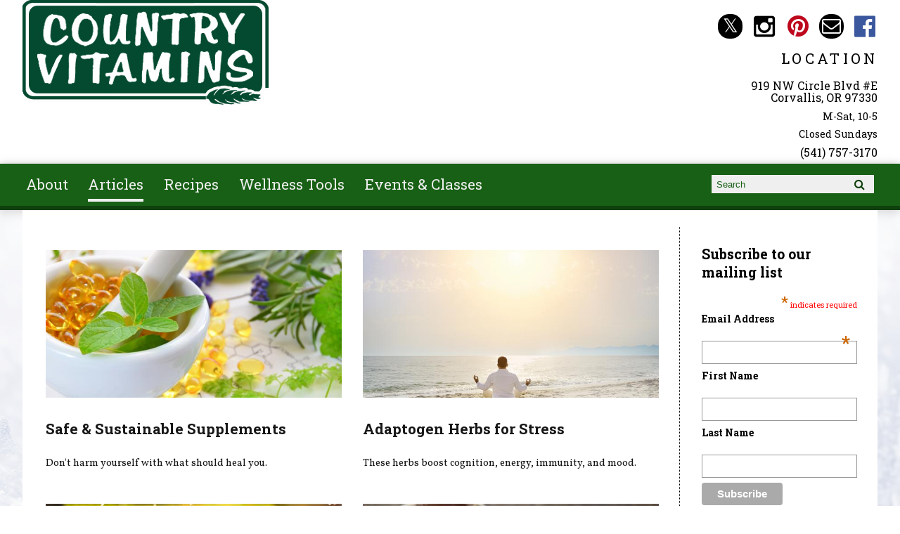

--- FILE ---
content_type: text/html; charset=utf-8
request_url: https://countryvitamins.com/news/testtflmagcom?page=9
body_size: 8544
content:
<!DOCTYPE html PUBLIC "-//W3C//DTD XHTML+RDFa 1.0//EN"
  "http://www.w3.org/MarkUp/DTD/xhtml-rdfa-1.dtd">
<html xmlns="http://www.w3.org/1999/xhtml" xml:lang="en" version="XHTML+RDFa 1.0" dir="ltr"
  xmlns:fb="http://ogp.me/ns/fb#"
  xmlns:og="http://ogp.me/ns#"
  xmlns:article="http://ogp.me/ns/article#"
  xmlns:book="http://ogp.me/ns/book#"
  xmlns:profile="http://ogp.me/ns/profile#"
  xmlns:video="http://ogp.me/ns/video#"
  xmlns:product="http://ogp.me/ns/product#">

  <head profile="http://www.w3.org/1999/xhtml/vocab">
    <meta http-equiv="X-UA-Compatible" content="IE=edge,chrome=1" />
<meta http-equiv="Content-Type" content="text/html; charset=utf-8" />
<link rel="dns-prefetch" href="//maxcdn.bootstrapcdn.com" />
<link rel="dns-prefetch" href="//fonts.googleapis.com" />
<meta name="viewport" content="width = device-width, initial-scale = 1.0, maximum-scale = 1.0, minimum-scale = 1.0, user-scalable = 0" />
<link rel="shortcut icon" href="https://countryvitamins.com/sites/all/themes/tflmag/favicon.ico" type="image/vnd.microsoft.icon" />
<meta name="generator" content="Drupal 7 (http://drupal.org)" />
<link rel="canonical" href="https://countryvitamins.com/news/testtflmagcom" />
<link rel="shortlink" href="https://countryvitamins.com/news/testtflmagcom" />
<meta property="og:site_name" content="Country Vitamins" />
<meta property="og:type" content="article" />
<meta property="og:url" content="https://countryvitamins.com/news/testtflmagcom" />
<meta property="og:title" content="Articles" />
    <title>Articles | Country Vitamins</title>
    <link type="text/css" rel="stylesheet" href="https://countryvitamins.com/sites/default/files/css/css_xE-rWrJf-fncB6ztZfd2huxqgxu4WO-qwma6Xer30m4.css" media="all" />
<link type="text/css" rel="stylesheet" href="https://countryvitamins.com/sites/default/files/css/css_ONyTUZx3JEHv5BI_eyHHfWnggokJIl8mdU-ZwR9QooI.css" media="all" />
<link type="text/css" rel="stylesheet" href="https://countryvitamins.com/sites/default/files/css/css_NT0kffuVAYcOD6eVgwQxSNMw7HX-ArP3vUuBEy8b7dI.css" media="all" />
<link type="text/css" rel="stylesheet" href="https://countryvitamins.com/sites/default/files/css/css_rn6OGrF09Ekr5hmYJTSc0jQytm6STHsPiVuw1HFuipA.css" media="all" />
<link type="text/css" rel="stylesheet" href="//maxcdn.bootstrapcdn.com/font-awesome/4.6.1/css/font-awesome.min.css" media="all" />
<link type="text/css" rel="stylesheet" href="https://countryvitamins.com/sites/default/files/css/css_faXyiRazZmym-2H6EXLa71JA_2AXmBdE_IOm2lNhAF4.css" media="all" />
    <script type="text/javascript" src="//code.jquery.com/jquery-1.12.4.min.js"></script>
<script type="text/javascript">
<!--//--><![CDATA[//><!--
window.jQuery || document.write("<script src='/sites/all/modules/contrib/jquery_update/replace/jquery/1.12/jquery.min.js'>\x3C/script>")
//--><!]]>
</script>
<script type="text/javascript" src="https://countryvitamins.com/sites/default/files/js/js_GOikDsJOX04Aww72M-XK1hkq4qiL_1XgGsRdkL0XlDo.js"></script>
<script type="text/javascript" src="https://countryvitamins.com/sites/default/files/js/js_WwwX68M9x5gJGdauMeCoSQxOzb1Ebju-30k5FFWQeH0.js"></script>
<script type="text/javascript" src="https://countryvitamins.com/sites/default/files/js/js_qJQwc5LWx3xtqg0G3WxExt57QRQAwm8D7gltDhvWPEw.js"></script>
<script type="text/javascript" src="https://countryvitamins.com/sites/default/files/js/js_H8-WvSDErAfzwb6JuYbsBYDIhrBShZALuuwggG0Nz_A.js"></script>
<script type="text/javascript" src="https://countryvitamins.com/sites/default/files/js/js_PznxtNZ71Y5fUxSIZIQoQSooVQ5-AmggtV989QV6YsQ.js"></script>
<script type="text/javascript">
<!--//--><![CDATA[//><!--
jQuery.extend(Drupal.settings, {"basePath":"\/","pathPrefix":"","setHasJsCookie":0,"ajaxPageState":{"theme":"tflmag","theme_token":"Asdn5d0d-p55eA1BdKjLLC1uuZ-eh0SiXWV7eWPTg8Y","js":{"\/\/code.jquery.com\/jquery-1.12.4.min.js":1,"0":1,"misc\/jquery-extend-3.4.0.js":1,"misc\/jquery-html-prefilter-3.5.0-backport.js":1,"misc\/jquery.once.js":1,"misc\/drupal.js":1,"sites\/all\/modules\/contrib\/jquery_update\/js\/jquery_browser.js":1,"sites\/all\/modules\/contrib\/jquery_update\/replace\/ui\/external\/jquery.cookie.js":1,"misc\/form-single-submit.js":1,"sites\/all\/modules\/contrib\/collapsiblock\/collapsiblock.js":1,"sites\/all\/modules\/contrib\/entityreference\/js\/entityreference.js":1,"sites\/all\/libraries\/jstorage\/jstorage.min.js":1,"sites\/all\/modules\/contrib\/field_group\/field_group.js":1,"sites\/all\/themes\/tflmag\/js\/cci_main.js":1,"sites\/all\/themes\/tflmag\/js\/cci_debug.js":1,"sites\/all\/themes\/tflmag\/js\/cci_menu.js":1},"css":{"modules\/system\/system.base.css":1,"modules\/system\/system.menus.css":1,"modules\/system\/system.messages.css":1,"modules\/system\/system.theme.css":1,"sites\/all\/modules\/contrib\/calendar\/css\/calendar_multiday.css":1,"sites\/all\/modules\/contrib\/collapsiblock\/collapsiblock.css":1,"sites\/all\/modules\/contrib\/date\/date_repeat_field\/date_repeat_field.css":1,"sites\/all\/modules\/contrib\/domain\/domain_nav\/domain_nav.css":1,"modules\/field\/theme\/field.css":1,"sites\/all\/modules\/contrib\/logintoboggan\/logintoboggan.css":1,"modules\/node\/node.css":1,"modules\/search\/search.css":1,"modules\/user\/user.css":1,"sites\/all\/modules\/contrib\/youtube\/css\/youtube.css":1,"sites\/all\/modules\/contrib\/views\/css\/views.css":1,"sites\/all\/modules\/contrib\/ckeditor\/css\/ckeditor.css":1,"sites\/all\/modules\/contrib\/ctools\/css\/ctools.css":1,"sites\/all\/modules\/contrib\/panels\/css\/panels.css":1,"sites\/all\/modules\/contrib\/panels\/plugins\/layouts\/flexible\/flexible.css":1,"public:\/\/ctools\/css\/52051b3b0bf2b45af6a446c93ce12b9b.css":1,"sites\/all\/modules\/contrib\/panels\/plugins\/layouts\/onecol\/onecol.css":1,"sites\/all\/themes\/tflmag\/css\/reset.css":1,"\/\/maxcdn.bootstrapcdn.com\/font-awesome\/4.6.1\/css\/font-awesome.min.css":1,"sites\/all\/themes\/tflmag\/css\/fonts\/default.css":1,"sites\/all\/themes\/tflmag\/css\/cci-layout.css":1,"sites\/all\/themes\/tflmag\/css\/cci-style.css":1,"sites\/all\/themes\/tflmag\/css\/menu.css":1,"sites\/all\/themes\/tflmag\/css\/headfoot.css":1,"sites\/all\/themes\/tflmag\/css\/social.css":1,"sites\/all\/themes\/tflmag\/css\/cci-tables.css":1,"sites\/all\/themes\/tflmag\/css\/content.css":1,"sites\/all\/themes\/tflmag\/css\/teasers.css":1,"sites\/all\/themes\/tflmag\/css\/recipes.css":1,"sites\/all\/themes\/tflmag\/css\/events.css":1,"sites\/all\/themes\/tflmag\/css\/searchresults.css":1,"sites\/all\/themes\/tflmag\/css\/cci-menu.css":1,"sites\/all\/themes\/tflmag\/css\/splashify.css":1,"sites\/all\/themes\/tflmag\/css\/color.css":1,"sites\/all\/themes\/tflmag\/css\/bg\/bg-frost.css":1,"sites\/all\/themes\/tflmag\/css\/texture\/texture-nothing.css":1,"sites\/all\/themes\/tflmag\/css\/custom.css":1}},"collapsiblock":{"active_pages":false,"slide_type":1,"slide_speed":200},"field_group":{"link":"teaser"},"urlIsAjaxTrusted":{"\/news\/testtflmagcom?page=9":true}});
//--><!]]>
</script>
  </head>
  <body class="cci html not-front not-logged-in one-sidebar sidebar-second page-news page-news-testtflmagcom domain-countryvitamins news testtflmagcom" >
    <script>
  (function(i,s,o,g,r,a,m){i['GoogleAnalyticsObject']=r;i[r]=i[r]||function(){
  (i[r].q=i[r].q||[]).push(arguments)},i[r].l=1*new Date();a=s.createElement(o),
  m=s.getElementsByTagName(o)[0];a.async=1;a.src=g;m.parentNode.insertBefore(a,m)
  })(window,document,'script','//www.google-analytics.com/analytics.js','ga');

  ga('create', 'UA-1385451-8', 'auto');
  ga('send', 'pageview');

</script>
    <div id="skip-link">
      <a href="#main-content" class="element-invisible element-focusable">Skip to main content</a>
    </div>
        
<div id="wrapper">
  <div id="container" class="clearfix">

    <div id="storeHeader">
      <div class="storeHeaderWrapper">
                  <div id="branding" class="storeLogo">
              <div class="region region-logo-section">
    <div id="block-views-logo-block" class="block block-views">

    
  <div class="content">
    <div class="view view-logo view-id-logo view-display-id-block view-dom-id-011ae1dcc09329b14f582d890f6a9926">
        
  
  
      <div class="view-content">
        <div class="views-row views-row-1 views-row-odd views-row-first views-row-last">
    
<div class="panelizer-view-mode node node-full node-logo node-575 node-promoted node-promoted">
        <div class="panel-flexible panels-flexible-41 clearfix" >
<div class="panel-flexible-inside panels-flexible-41-inside">
<div class="panels-flexible-region panels-flexible-region-41-center panels-flexible-region-first panels-flexible-region-last">
  <div class="inside panels-flexible-region-inside panels-flexible-region-41-center-inside panels-flexible-region-inside-first panels-flexible-region-inside-last">
<h3 class="field-label">
  </h3>

  <div class="field-image">
    <a href="/"><img src="https://countryvitamins.com/sites/default/files/images/logos/cvlogonew.jpg" width="350" height="150" alt="" /></a>  </div>
  </div>
</div>
</div>
</div>
</div>
  </div>
    </div>
  
  
  
  
  
  
</div>  </div>
</div>
  </div>
                        <div id="name-and-slogan">
                            <div id="site-name" class="cciMenu-branding ">
                <a href="/" title="Home" rel="home"><span>Country Vitamins</span></a>
              </div>
                                        </div>
                    </div>
                          <div id="social-nav" class="header-item">
              <div class="region region-social-nav">
    <div id="block-views-social-media-properties-block" class="block block-views cciMenu-item cciMenu-clone social-icons">

    
  <div class="content">
    <div class="view view-social-media-properties view-id-social_media_properties view-display-id-block view-dom-id-96f38a2e2730ee40df1f1d404546a8d1">
            <div class="view-header">
      <a name="social-media"></a>    </div>
  
  
  
      <div class="view-content">
        <div class="views-row views-row-1 views-row-odd views-row-first">
      
  <div>        <div><a href="https://twitter.com/CountryVitamins" class="Country Vitamins Twitter" target="_blank">Country Vitamins Twitter</a></div>  </div>  
  <div>        <div></div>  </div>  </div>
  <div class="views-row views-row-2 views-row-even">
      
  <div>        <div><a href="https://www.instagram.com/countryvitamins/" class="Country Vitamins Instagram" target="_blank">Country Vitamins Instagram</a></div>  </div>  
  <div>        <div></div>  </div>  </div>
  <div class="views-row views-row-3 views-row-odd">
      
  <div>        <div><a href="https://www.pinterest.com/countryvitamins/" class="Country Vitamins Pinterest" target="_blank">Country Vitamins Pinterest</a></div>  </div>  
  <div>        <div></div>  </div>  </div>
  <div class="views-row views-row-4 views-row-even">
      
  <div>        <div><a href="mailto:countryvitamins@aol.com" class="Email">Email countryvitamins@aol.com</a></div>  </div>  </div>
  <div class="views-row views-row-5 views-row-odd views-row-last">
      
  <div>        <div><a href="https://www.facebook.com/CountryVitamins" class="Country Vitamins Facebook" target="_blank">Country Vitamins Facebook</a></div>  </div>  
  <div>        <div></div>  </div>  </div>
    </div>
  
  
  
  
  
  
</div>  </div>
</div>
  </div>
          </div>
                          <div class="storeLocations header-item">
              <div class="region region-header-locations">
    <div id="block-panels-mini-locations" class="block block-panels-mini">

    
  <div class="content">
    <div class="panel-display panel-1col clearfix" id="mini-panel-locations">
  <div class="panel-panel panel-col">
    <div><div class="panel-pane pane-views-panes pane-locations-panel-pane-1"  id="block-views-locations-block" >
  
        <h2 class="pane-title">
      LOCATION    </h2>
    
  
  <div class="pane-content">
    <div class="view view-locations view-id-locations view-display-id-panel_pane_1 view-dom-id-158d0413dd7c2db24b9884b9b129c010">
        
  
  
      <div class="view-content">
        <div class="views-row views-row-1 views-row-odd views-row-first views-row-last">
    <div  class="ds-1col node node-locations node-promoted node-teaser view-mode-teaser clearfix">

  
  <a href="http://binged.it/1Dtustp" class="group-title-link" target="_blank"><h3 class="field-label">
  </h3>

  <div class="field-title">
    919 NW Circle Blvd #E Corvallis, OR 97330  </div>
</a><h3 class="field-label">
  </h3>

  <p class="field-schedule">
    M-Sat, 10-5  </p>
  <p class="field-schedule">
    Closed Sundays  </p>
<h3 class="field-label">
  </h3>

  <div class="field-phone-link">
    <div class="tel phone-container"><a href="tel:+1-541-757-3170" class="value phone-number">(541) 757-3170</a></div>  </div>
</div>

  </div>
    </div>
  
  
  
  
  
  
</div>  </div>

  
  </div>
</div>
  </div>
</div>
  </div>
</div>
  </div>
          </div>
              </div>
    </div> <!-- /#storeHeader -->

          <nav class="primary-nav-container" id="primary-nav-wrapper">
          <div class="region region-primary-nav">
    <div id="block-system-main-menu" class="block block-system cciMenu-item block-menu">

    
  <div class="content">
    <ul class="menu"><li class="first leaf"><a href="/about-country-vitamins">About</a></li>
<li class="leaf active-trail"><a href="/news" class="active-trail active">Articles</a></li>
<li class="leaf"><a href="/recipes">Recipes</a></li>
<li class="leaf"><a href="/wellness-tools">Wellness Tools</a></li>
<li class="last leaf"><a href="/calendar">Events &amp; Classes</a></li>
</ul>  </div>
</div>
<div id="block-search-form" class="block block-search cciMenu-item">

    
  <div class="content">
    <form onsubmit="if (!this.search_block_form.value) { alert(&#039;Please enter a search&#039;); return false; }" action="/news/testtflmagcom?page=9" method="post" id="search-block-form" accept-charset="UTF-8"><div><div class="container-inline">
      <h2 class="element-invisible">Search form</h2>
    <div class="form-item form-type-textfield form-item-search-block-form">
  <label class="element-invisible" for="edit-search-block-form--2">Search </label>
 <input title="Enter the terms you wish to search for." placeholder="Search" type="text" id="edit-search-block-form--2" name="search_block_form" value="" size="15" maxlength="128" class="form-text" />
</div>
<div class="form-actions form-wrapper" id="edit-actions"><input type="submit" id="edit-submit" name="op" value="Search" class="form-submit" /></div><input type="hidden" name="form_build_id" value="form-eybTt-mvrqTwjEG6ojSvDOuK_xqv-JrwFog72Gr9VT8" />
<input type="hidden" name="form_id" value="search_block_form" />
</div>
</div></form>  </div>
</div>
  </div>
      </nav>
    
    <section id="content" class="">
      
      
      <div id="center">
        <div id="squeeze">
          <div class="right-corner">
            <div class="left-corner">
                              <div id="breadcrumb"><h2 class="element-invisible">You are here</h2><div class="breadcrumb"><a href="/">Home</a></div></div>
                            <a id="main-content"></a>
                              <div id="tabs-wrapper" class="clearfix">
                                  </div>
                                                                                    <div class="clearfix">
                  <div class="region region-content">
    <div id="block-system-main" class="block block-system">

    
  <div class="content">
    <div class="view view-news view-id-news view-display-id-page view-dom-id-193e7dd00cbb94fd629ffb62585d944e">
        
  
  
      <div class="view-content">
        <div class="views-row views-row-1 views-row-odd views-row-first">
    <div  class="ds-1col node node-tfl-monthly-content node-teaser view-mode-teaser clearfix">

  
  <h3 class="field-label">
  </h3>

  <div class="field-image">
    <a href="/safe-sustainable-supplements"><img loading="lazy" src="https://countryvitamins.com/sites/default/files/styles/article_thumb/public/article/safe-sustainable-supplements.jpg?itok=ectjA7wM" width="660" height="330" alt="Soft gel supplements in a mortar surrounded by herbs" title="Safe &amp;amp; Sustainable Supplements" /></a>  </div>
<h3 class="field-label">
  </h3>

  <div class="field-title">
    <h2><a href="/safe-sustainable-supplements">Safe &amp; Sustainable Supplements</a></h2>  </div>
<h3 class="field-label">
  </h3>

  <div class="field-body">
    <a href="/safe-sustainable-supplements">Don&#039;t harm yourself with what should heal you.</a>  </div>
</div>

  </div>
  <div class="views-row views-row-2 views-row-even">
    <div  class="ds-1col node node-tfl-monthly-content node-teaser view-mode-teaser clearfix">

  
  <h3 class="field-label">
  </h3>

  <div class="field-image">
    <a href="/adaptogen-herbs-for-stress"><img loading="lazy" src="https://countryvitamins.com/sites/default/files/styles/article_thumb/public/article/adaptogen-herbs-stress.jpg?itok=l1XQaEIc" width="660" height="330" alt="A man meditating on the beach facing a calm sea" title="Adaptogen Herbs for Stress" /></a>  </div>
<h3 class="field-label">
  </h3>

  <div class="field-title">
    <h2><a href="/adaptogen-herbs-for-stress">Adaptogen Herbs for Stress</a></h2>  </div>
<h3 class="field-label">
  </h3>

  <div class="field-body">
    <a href="/adaptogen-herbs-for-stress">These herbs boost cognition, energy, immunity, and mood.</a>  </div>
</div>

  </div>
  <div class="views-row views-row-3 views-row-odd">
    <div  class="ds-1col node node-tfl-monthly-content node-teaser view-mode-teaser clearfix">

  
  <h3 class="field-label">
  </h3>

  <div class="field-image">
    <a href="/herbal-hacks-for-hay-fever"><img loading="lazy" src="https://countryvitamins.com/sites/default/files/styles/article_thumb/public/article/herbal-hacks-for-hay-fever.jpg?itok=PtTaTDHP" width="660" height="330" alt="A little girl in a field, sneezing her poor head off." title="Herbal Hacks for Hay Fever" /></a>  </div>
<h3 class="field-label">
  </h3>

  <div class="field-title">
    <h2><a href="/herbal-hacks-for-hay-fever">Herbal Hacks for Hay Fever</a></h2>  </div>
<h3 class="field-label">
  </h3>

  <div class="field-body">
    <a href="/herbal-hacks-for-hay-fever">With ragweed season upon us, it’s time to consider swapping hay fever misery (or never-ending allergy medications) for natural remedies.</a>  </div>
</div>

  </div>
  <div class="views-row views-row-4 views-row-even">
    <div  class="ds-1col node node-tfl-monthly-content node-teaser view-mode-teaser clearfix">

  
  <h3 class="field-label">
  </h3>

  <div class="field-image">
    <a href="/benefits-of-rosehip"><img loading="lazy" src="https://countryvitamins.com/sites/default/files/styles/article_thumb/public/article/benefits-of-rosehip.jpg?itok=VcczExJK" width="660" height="330" alt="dried rosehip fruit and a bottle of rosehip oil" title="Benefits of Rosehip" /></a>  </div>
<h3 class="field-label">
  </h3>

  <div class="field-title">
    <h2><a href="/benefits-of-rosehip">Benefits of Rosehip</a></h2>  </div>
<h3 class="field-label">
  </h3>

  <div class="field-body">
    <a href="/benefits-of-rosehip">The bright orange-red rosehip is a powerful supplement or oil for both the skin and the body.</a>  </div>
</div>

  </div>
  <div class="views-row views-row-5 views-row-odd">
    <div  class="ds-1col node node-tfl-monthly-content node-teaser view-mode-teaser clearfix">

  
  <h3 class="field-label">
  </h3>

  <div class="field-image">
    <a href="/nootropics-for-memory-and-focus"><img loading="lazy" src="https://countryvitamins.com/sites/default/files/styles/article_thumb/public/article/nootropics-for-memory-and-focus.jpg?itok=Y_KhH-3M" width="660" height="330" alt="a bowl of schisandra berries" title="Nootropics for Memory and Focus" /></a>  </div>
<h3 class="field-label">
  </h3>

  <div class="field-title">
    <h2><a href="/nootropics-for-memory-and-focus">Nootropics for Memory and Focus</a></h2>  </div>
<h3 class="field-label">
  </h3>

  <div class="field-body">
    <a href="/nootropics-for-memory-and-focus">Natural remedies are an important part of a brain-boosting strategy.</a>  </div>
</div>

  </div>
  <div class="views-row views-row-6 views-row-even">
    <div  class="ds-1col node node-tfl-monthly-content node-teaser view-mode-teaser clearfix">

  
  <h3 class="field-label">
  </h3>

  <div class="field-image">
    <a href="/handling-a-tick-bite"><img loading="lazy" src="https://countryvitamins.com/sites/default/files/styles/article_thumb/public/article/handling-a-tick-bite.jpg?itok=YfK6X2Ad" width="660" height="330" alt="a tick being held with a pair of tweezers" title="Handling a Tick Bite" /></a>  </div>
<h3 class="field-label">
  </h3>

  <div class="field-title">
    <h2><a href="/handling-a-tick-bite">Handling a Tick Bite</a></h2>  </div>
<h3 class="field-label">
  </h3>

  <div class="field-body">
    <a href="/handling-a-tick-bite">Act quick and careful when you get bitten, to help prevent Lyme disease.</a>  </div>
</div>

  </div>
  <div class="views-row views-row-7 views-row-odd">
    <div  class="ds-1col node node-tfl-monthly-content node-teaser view-mode-teaser clearfix">

  
  <h3 class="field-label">
  </h3>

  <div class="field-image">
    <a href="/nutrition-for-distance-runners"><img loading="lazy" src="https://countryvitamins.com/sites/default/files/styles/article_thumb/public/article/nutrition-for-distance-runners.jpg?itok=pLqDmvLA" width="660" height="330" alt="a woman running down a narrow road in the forest" title="Nutrition for Distance Runners" /></a>  </div>
<h3 class="field-label">
  </h3>

  <div class="field-title">
    <h2><a href="/nutrition-for-distance-runners">Nutrition for Distance Runners</a></h2>  </div>
<h3 class="field-label">
  </h3>

  <div class="field-body">
    <a href="/nutrition-for-distance-runners">For distance running, properly fueling your body makes all the difference.</a>  </div>
</div>

  </div>
  <div class="views-row views-row-8 views-row-even">
    <div  class="ds-1col node node-tfl-monthly-content node-teaser view-mode-teaser clearfix">

  
  <h3 class="field-label">
  </h3>

  <div class="field-image">
    <a href="/the-benefits-of-iced-tea"><img loading="lazy" src="https://countryvitamins.com/sites/default/files/styles/article_thumb/public/article/the-benefits-of-iced-tea.jpg?itok=MNPopwhj" width="660" height="330" alt="a jar full of iced tea with lemons" title="The Benefits of Iced Tea" /></a>  </div>
<h3 class="field-label">
  </h3>

  <div class="field-title">
    <h2><a href="/the-benefits-of-iced-tea">The Benefits of Iced Tea</a></h2>  </div>
<h3 class="field-label">
  </h3>

  <div class="field-body">
    <a href="/the-benefits-of-iced-tea">There are many health benefits, so reach for a cup of refreshing iced tea soon.</a>  </div>
</div>

  </div>
  <div class="views-row views-row-9 views-row-odd">
    <div  class="ds-1col node node-tfl-monthly-content node-teaser view-mode-teaser clearfix">

  
  <h3 class="field-label">
  </h3>

  <div class="field-image">
    <a href="/hydration-and-electrolytes"><img loading="lazy" src="https://countryvitamins.com/sites/default/files/styles/article_thumb/public/article/hydration-and-electrolytes.jpg?itok=mwGHZtC4" width="660" height="330" alt="sport bottles with colored liquid inside them" title="Hydration and Electrolytes" /></a>  </div>
<h3 class="field-label">
  </h3>

  <div class="field-title">
    <h2><a href="/hydration-and-electrolytes">Hydration and Electrolytes</a></h2>  </div>
<h3 class="field-label">
  </h3>

  <div class="field-body">
    <a href="/hydration-and-electrolytes">Electrolytes perform many vital functions, from pH balance to heart function.</a>  </div>
</div>

  </div>
  <div class="views-row views-row-10 views-row-even views-row-last">
    <div  class="ds-1col node node-tfl-monthly-content node-teaser view-mode-teaser clearfix">

  
  <h3 class="field-label">
  </h3>

  <div class="field-image">
    <a href="/bee-inspired-skin-care"><img loading="lazy" src="https://countryvitamins.com/sites/default/files/styles/article_thumb/public/article/bee-inspired-skin-care.jpg?itok=5IlOMGhR" width="660" height="330" alt="a woman with healthy skin thanking a bee for its products" title="Bee-Inspired Skin Care" /></a>  </div>
<h3 class="field-label">
  </h3>

  <div class="field-title">
    <h2><a href="/bee-inspired-skin-care">Bee-Inspired Skin Care</a></h2>  </div>
<h3 class="field-label">
  </h3>

  <div class="field-body">
    <a href="/bee-inspired-skin-care">Propolis, bee pollen, beeswax, royal jelly, and bee venom are finding their way into topical products to get skin healthy and glowing.</a>  </div>
</div>

  </div>
    </div>
  
      <h2 class="element-invisible">Pages</h2><div class="item-list"><ul class="pager"><li class="pager-first first"><a title="Go to first page" href="/news/supplementstation/why-you-need-probiotics">« first</a></li>
<li class="pager-previous"><a title="Go to previous page" href="/news/supplementstation/why-you-need-probiotics?page=8">‹ previous</a></li>
<li class="pager-ellipsis">…</li>
<li class="pager-item"><a title="Go to page 6" href="/news/supplementstation/why-you-need-probiotics?page=5">6</a></li>
<li class="pager-item"><a title="Go to page 7" href="/news/supplementstation/why-you-need-probiotics?page=6">7</a></li>
<li class="pager-item"><a title="Go to page 8" href="/news/supplementstation/why-you-need-probiotics?page=7">8</a></li>
<li class="pager-item"><a title="Go to page 9" href="/news/supplementstation/why-you-need-probiotics?page=8">9</a></li>
<li class="pager-current">10</li>
<li class="pager-item"><a title="Go to page 11" href="/news/supplementstation/why-you-need-probiotics?page=10">11</a></li>
<li class="pager-item"><a title="Go to page 12" href="/news/supplementstation/why-you-need-probiotics?page=11">12</a></li>
<li class="pager-item"><a title="Go to page 13" href="/news/supplementstation/why-you-need-probiotics?page=12">13</a></li>
<li class="pager-item"><a title="Go to page 14" href="/news/supplementstation/why-you-need-probiotics?page=13">14</a></li>
<li class="pager-ellipsis">…</li>
<li class="pager-next"><a title="Go to next page" href="/news/supplementstation/why-you-need-probiotics?page=10">next ›</a></li>
<li class="pager-last last"><a title="Go to last page" href="/news/supplementstation/why-you-need-probiotics?page=61">last »</a></li>
</ul></div>  
  
  
  
  
</div>  </div>
</div>
  </div>
              </div>
                          </div>
          </div>
        </div><!-- /.left-corner, /.right-corner, /#squeeze -->
                  <aside id="sidebar-second" class="sidebar">
              <div class="region region-sidebar-second">
    <div id="block-views-sidebar-block-1" class="block block-views">

    
  <div class="content">
    <div class="view view-sidebar view-id-sidebar view-display-id-block_1 view-dom-id-62823500696e45075834a3e3c9424340">
        
  
  
      <div class="view-content">
        <div class="views-row views-row-1 views-row-odd views-row-first">
    <div  class="ds-1col node node-sidebar-content node-promoted view-mode-full clearfix">

  
  <h3 class="field-label">
  </h3>

  <div class="field-body">
    <!-- Begin MailChimp Signup Form --><link href="//cdn-images.mailchimp.com/embedcode/classic-081711.css" rel="stylesheet" type="text/css" />
<style type="text/css">
<!--/*--><![CDATA[/* ><!--*/

	#mc_embed_signup{background:#fff; clear:left; font:14px Helvetica,Arial,sans-serif; }
	/* Add your own MailChimp form style overrides in your site stylesheet or in this style block.
	  We recommend moving this block and the preceding CSS link to the HEAD of your HTML file. */

/*--><!]]>*/
</style><div id="mc_embed_signup">
<form action="//countryvitamins.us12.list-manage.com/subscribe/post?u=a180005af6aed37f8d4cdf8cc&amp;id=0eddb88e96" method="post" id="mc-embedded-subscribe-form" name="mc-embedded-subscribe-form" class="validate" target="_blank" novalidate="">
<div id="mc_embed_signup_scroll">
<h2>Subscribe to our mailing list</h2>
<div class="indicates-required"><span class="asterisk">*</span> indicates required</div>
<div class="mc-field-group">
	<label for="mce-EMAIL">Email Address  <span class="asterisk">*</span><br />
</label><br />
	<input type="email" value="" name="EMAIL" class="required email" id="mce-EMAIL" />
</div>
<div class="mc-field-group">
	<label for="mce-FNAME">First Name </label><br />
	<input type="text" value="" name="FNAME" class="" id="mce-FNAME" />
</div>
<div class="mc-field-group">
	<label for="mce-LNAME">Last Name </label><br />
	<input type="text" value="" name="LNAME" class="" id="mce-LNAME" />
</div>
<div id="mce-responses" class="clear">
<div class="response" id="mce-error-response" style="display:none"></div>
<div class="response" id="mce-success-response" style="display:none"></div>
</div>
<!-- real people should not fill this in and expect good things - do not remove this or risk form bot signups--><div style="position: absolute; left: -5000px;" aria-hidden="true"><input type="text" name="b_a180005af6aed37f8d4cdf8cc_0eddb88e96" tabindex="-1" value="" /></div>
<div class="clear"><input type="submit" value="Subscribe" name="subscribe" id="mc-embedded-subscribe" class="button" /></div>
</div>
</form>
</div>
<script type="text/javascript" src="//s3.amazonaws.com/downloads.mailchimp.com/js/mc-validate.js"></script><script type="text/javascript">
<!--//--><![CDATA[// ><!--
(function($) {window.fnames = new Array(); window.ftypes = new Array();fnames[0]='EMAIL';ftypes[0]='email';fnames[1]='FNAME';ftypes[1]='text';fnames[2]='LNAME';ftypes[2]='text';}(jQuery));var $mcj = jQuery.noConflict(true);
//--><!]]>
</script><!--End mc_embed_signup-->  </div>
</div>

  </div>
  <div class="views-row views-row-2 views-row-even">
    <div  class="ds-1col node node-sidebar-content node-promoted view-mode-full clearfix">

  
  <h3 class="field-label">
  </h3>

  <div class="field-body">
    <p><img alt="Vitamin D quote" src="/sites/default/files/59/quotes3-300x300.jpg" /><br />
 </p>
  </div>
</div>

  </div>
  <div class="views-row views-row-3 views-row-odd">
    <div  class="ds-1col node node-sidebar-content node-promoted view-mode-full clearfix">

  
  <h3 class="field-label">
  </h3>

  <div class="field-body">
    <p><img alt="Come in we are local" src="/sites/default/files/buy_local.gif" /></p>
  </div>
</div>

  </div>
  <div class="views-row views-row-4 views-row-even">
    <div  class="ds-1col node node-sidebar-content node-promoted view-mode-full clearfix">

  
  <h3 class="field-label">
  </h3>

  <div class="field-body">
    <p><a href="mailto:cvemployee@aol.com" target="_blank"><img alt="Subscribe to our newsletter" src="/sites/default/files/subscribe_to_newsletter.jpg" /></a></p>
  </div>
</div>

  </div>
  <div class="views-row views-row-5 views-row-odd">
    <div  class="ds-1col node node-sidebar-content node-promoted view-mode-full clearfix">

  
  <h3 class="field-label">
  </h3>

  <div class="field-body">
    <p><img alt="Thank you for shopping locally" src="/sites/default/files/bagstuffer_rotation.gif" /></p>
  </div>
</div>

  </div>
  <div class="views-row views-row-6 views-row-even">
    <div  class="ds-1col node node-sidebar-content node-promoted view-mode-full clearfix">

  
  <h3 class="field-label">
  </h3>

  <div class="field-body">
    <p><a href="http://www.tasteforlife.com/magazine-archive" target="_blank"><img alt="remedies magazine archive" src="/sites/default/files/5/rem_cover.jpg" /></a></p>
  </div>
</div>

  </div>
  <div class="views-row views-row-7 views-row-odd">
    <div  class="ds-1col node node-sidebar-content node-promoted view-mode-full clearfix">

  
  <h3 class="field-label">
  </h3>

  <div class="field-body">
    <p class="rtecenter"><a height="250" href="http://www.nlm.nih.gov/medlineplus/druginfo/herb_All.html" target="_blank" width="250"><img loading="lazy" alt="Medline Plus A to Z Guide to Herbal Remedies and Supplements" src="/sites/default/files/medlineplus.jpg" /></a></p>
  </div>
</div>

  </div>
  <div class="views-row views-row-8 views-row-even">
    <div  class="ds-1col node node-sidebar-content node-promoted view-mode-full clearfix">

  
  <h3 class="field-label">
  </h3>

  <div class="field-body">
    <p><a href="https://www.positivelynatural.org/" target="_blank"><img alt="Positively Natural" src="/sites/default/files/59/positively_natural_logo.png_290.png" style="height:230px; width:290px" /></a></p>
  </div>
</div>

  </div>
  <div class="views-row views-row-9 views-row-odd">
    <div  class="ds-1col node node-sidebar-content node-promoted view-mode-full clearfix">

  
  <h3 class="field-label">
  </h3>

  <div class="field-body">
    <p><a href="http://www.corvallischamber.com/" target="_blank"><img alt="Corvallis Chamber of Commerce" src="/sites/default/files/corvallis_chamber_of_commerce.png" /></a></p>
  </div>
</div>

  </div>
  <div class="views-row views-row-10 views-row-even views-row-last">
    <div  class="ds-1col node node-sidebar-content node-promoted view-mode-full clearfix">

  
  <h3 class="field-label">
  </h3>

  <div class="field-body">
    <p><a href="http://sustainablecorvallis.org/" target="_blank"><img alt="Corvallis Sustainability Coalition" src="/sites/default/files/csc.jpg" /></a></p>
  </div>
</div>

  </div>
    </div>
  
  
  
  
  
  
</div>  </div>
</div>
  </div>
          </aside>
              </div> <!-- /#center -->
    </section> <!-- /#content -->

  </div> <!-- /#container -->

  <footer>
      <div class="region region-footer">
    <div id="block-menu-block-1" class="block block-menu-block cciMenu-remove">

    
  <div class="content">
    <div class="menu-block-wrapper menu-block-1 menu-name-main-menu parent-mlid-0 menu-level-1">
  <ul class="menu"><li class="first leaf menu-mlid-688"><a href="/about-country-vitamins">About</a></li>
<li class="leaf active-trail menu-mlid-421"><a href="/news" class="active-trail active">Articles</a></li>
<li class="leaf menu-mlid-5753"><a href="/recipes">Recipes</a></li>
<li class="leaf menu-mlid-462"><a href="/wellness-tools">Wellness Tools</a></li>
<li class="last leaf menu-mlid-447"><a href="/calendar">Events &amp; Classes</a></li>
</ul></div>
  </div>
</div>
<div id="block-block-2" class="block block-block">

    
  <div class="content">
    <p>The contents of this website, such as text, graphics, images, and other material are for informational purposes only. The content is not intended to be a substitute for professional medical advice, diagnosis, or treatment.</p>
  </div>
</div>
<div id="block-block-1" class="block block-block">

    
  <div class="content">
    <p><small>Educational Content (c) 2010-2026 Taste For Life. Store content (c) Country Vitamins. <a href="/privacy-policy">Read the Privacy Policy here</a>.</small></p>
  </div>
</div>
  </div>
  </footer>

</div> <!-- /#wrapper -->
      </body>

  <div id="fb-root"></div>
  <script>(function(d, s, id) {
    // TODO look for a module, or move this into code
    var js, fjs = d.getElementsByTagName(s)[0];
    if (d.getElementById(id)) return;
    js = d.createElement(s); js.id = id;
    js.src = "//connect.facebook.net/en_US/sdk.js#xfbml=1&version=v2.6&appId=118549741584899";
    fjs.parentNode.insertBefore(js, fjs);
  }(document, 'script', 'facebook-jssdk'));</script>

</html>


--- FILE ---
content_type: text/css
request_url: https://countryvitamins.com/sites/default/files/css/css_faXyiRazZmym-2H6EXLa71JA_2AXmBdE_IOm2lNhAF4.css
body_size: 7805
content:
@import url(//fonts.googleapis.com/css?family=Roboto+Slab:400,700|Vollkorn:400italic,700italic,400,700);html{font-size:100%;font-size:1em;}body.cci #wrapper{font-family:'Vollkorn',serif !important;font-weight:normal;font-style:normal;letter-spacing:normal;font-size:16px;font-size:1rem;}h1,h2,h3,h4,h5,h6{font-family:'Roboto Slab',serif !important;font-weight:normal;font-style:normal;letter-spacing:normal;font-size:16px;font-size:1rem;}h1{font-size:48px;font-size:3rem;}@media screen and (max-width:48em){h1{font-size:40px;font-size:2.5rem;}}@media screen and (max-width:32em){h1{font-size:36px;font-size:2.25rem;}}@media screen and (max-width:24em){h1{font-size:24px;font-size:1.5rem;}}h2{font-size:28.8px;font-size:1.8rem;}#squeeze .views-row h2,#block-views-locations-block > h2{font-size:20.8px;font-size:1.3rem;}#block-views-locations-block > h2{letter-spacing:.2em;}#block-views-locations-block .views-row h2{font-size:14.4px;font-size:0.9rem;}@media screen and (max-width:24em){h2{font-size:16px;font-size:1rem;}}h3{font-size:19.2px;font-size:1.2rem;}@media screen and (max-width:24em){h3{font-size:16px;font-size:1rem;}}.sidebar{font-family:'Roboto Slab',serif !important;}#mc_embed_signup{font-family:'Roboto Slab',serif !important;font-weight:normal;font-style:normal;letter-spacing:normal;font-size:16px;font-size:1rem;line-height:1.2rem;}#mc_embed_signup .indicates-required{font-size:11.2px;font-size:0.7rem;}#storeHeader{font-family:'Roboto Slab',serif !important;font-weight:normal;font-style:normal;letter-spacing:normal;font-size:16px;font-size:1rem;}#block-views-locations-block{font-family:'Roboto Slab',serif !important;font-size:14.4px;font-size:0.9rem;}#block-views-locations-block .views-row{line-height:1.1rem;}#block-views-locations-block .field{font-size:14.4px;font-size:0.9rem;}#block-views-locations-block .field-title,#block-views-locations-block .field-phone-html,#block-views-locations-block .field-phone-link{font-size:16px;font-size:1rem;}#block-views-locations-block .field-schedule,#block-views-locations-block .field-phone-html,#block-views-locations-block .field-phone-link{margin-bottom:.5rem;}ul.menu{font-family:'Roboto Slab',serif !important;font-weight:normal;font-style:normal;letter-spacing:normal;}#block-system-main-menu ul.menu li{font-size:20.8px;font-size:1.3rem;line-height:1.8em;}@media screen and (max-width:64em){#block-system-main-menu ul.menu li{font-size:18.4px;font-size:1.15rem;}}@media screen and (max-width:48em){#block-system-main-menu ul.menu li{font-size:16px;font-size:1rem;}}footer{font-family:'Roboto Slab',serif !important;font-size:12.8px;font-size:0.8rem;}.region-content p{font-family:'Vollkorn',serif !important;font-size:24px;font-size:1.5rem;}.region-content p,.region-content ol,.region-content ul{margin-bottom:1rem;}.region-content li{margin-bottom:.5rem;}section .author,section .tags{font-family:'Vollkorn',serif !important;}.field-author,.field-body,.field-name-author,.field-name-body{font-family:'Vollkorn',serif !important;font-weight:normal;font-style:normal;letter-spacing:normal;}.field-author,.field-name-author{font-size:16px;font-size:1rem;}.field-body,.field-name-body{font-size:20.8px;font-size:1.3rem;}.field-body i,.field-name-body i{font-style:italic;}.field-body b,.field-name-body b{font-weight:bold;}.field-body em,.field-name-body em{font-style:italic;}.field-body strong,.field-name-body strong{font-weight:bold;}.field-body big,.field-name-body big{font-size:125%;}.field-body small,.field-name-body small{font-size:80%;}.field-body ol,.field-body ul,.field-name-body ol,.field-name-body ul{padding-left:2.5em;}.field-body ol li,.field-body ul li,.field-name-body ol li,.field-name-body ul li{list-style:inherit;}.field-body ol,.field-name-body ol{list-style-position:outside;list-style-type:decimal;}.field-body ul,.field-name-body ul{list-style-position:outside;list-style-type:disc;}.views-row .field-body,.views-row
.field-name-body{font-size:14.4px;font-size:0.9rem;line-height:1.5em;}.node-type-article .region-content p,.node-type-article .region-content li,.node-type-article .region-content td,.node-type-article .region-content .recipe-stat,.node-type-wellness-tool .region-content p,.node-type-wellness-tool .region-content li,.node-type-wellness-tool .region-content td,.node-type-wellness-tool .region-content .recipe-stat,.node-type-page .region-content p,.node-type-page .region-content li,.node-type-page .region-content td,.node-type-page .region-content .recipe-stat,.node-type-recipe .region-content p,.node-type-recipe .region-content li,.node-type-recipe .region-content td,.node-type-recipe .region-content .recipe-stat,.node-type-biz-listing .region-content p,.node-type-biz-listing .region-content li,.node-type-biz-listing .region-content td,.node-type-biz-listing .region-content .recipe-stat,.node-type-tfl-monthly-content .region-content p,.node-type-tfl-monthly-content .region-content li,.node-type-tfl-monthly-content .region-content td,.node-type-tfl-monthly-content .region-content .recipe-stat,.node-type-tfl-recipe .region-content p,.node-type-tfl-recipe .region-content li,.node-type-tfl-recipe .region-content td,.node-type-tfl-recipe .region-content .recipe-stat{font-size:20.8px;font-size:1.3rem;line-height:1.4em;margin-bottom:1rem;}@media screen and (max-width:48em){.node-type-article .region-content p,.node-type-article .region-content li,.node-type-article .region-content td,.node-type-article .region-content .recipe-stat,.node-type-wellness-tool .region-content p,.node-type-wellness-tool .region-content li,.node-type-wellness-tool .region-content td,.node-type-wellness-tool .region-content .recipe-stat,.node-type-page .region-content p,.node-type-page .region-content li,.node-type-page .region-content td,.node-type-page .region-content .recipe-stat,.node-type-recipe .region-content p,.node-type-recipe .region-content li,.node-type-recipe .region-content td,.node-type-recipe .region-content .recipe-stat,.node-type-biz-listing .region-content p,.node-type-biz-listing .region-content li,.node-type-biz-listing .region-content td,.node-type-biz-listing .region-content .recipe-stat,.node-type-tfl-monthly-content .region-content p,.node-type-tfl-monthly-content .region-content li,.node-type-tfl-monthly-content .region-content td,.node-type-tfl-monthly-content .region-content .recipe-stat,.node-type-tfl-recipe .region-content p,.node-type-tfl-recipe .region-content li,.node-type-tfl-recipe .region-content td,.node-type-tfl-recipe .region-content .recipe-stat{font-size:19.2px;font-size:1.2rem;}}@media screen and (max-width:32em){.node-type-article .region-content p,.node-type-article .region-content li,.node-type-article .region-content td,.node-type-article .region-content .recipe-stat,.node-type-wellness-tool .region-content p,.node-type-wellness-tool .region-content li,.node-type-wellness-tool .region-content td,.node-type-wellness-tool .region-content .recipe-stat,.node-type-page .region-content p,.node-type-page .region-content li,.node-type-page .region-content td,.node-type-page .region-content .recipe-stat,.node-type-recipe .region-content p,.node-type-recipe .region-content li,.node-type-recipe .region-content td,.node-type-recipe .region-content .recipe-stat,.node-type-biz-listing .region-content p,.node-type-biz-listing .region-content li,.node-type-biz-listing .region-content td,.node-type-biz-listing .region-content .recipe-stat,.node-type-tfl-monthly-content .region-content p,.node-type-tfl-monthly-content .region-content li,.node-type-tfl-monthly-content .region-content td,.node-type-tfl-monthly-content .region-content .recipe-stat,.node-type-tfl-recipe .region-content p,.node-type-tfl-recipe .region-content li,.node-type-tfl-recipe .region-content td,.node-type-tfl-recipe .region-content .recipe-stat{font-size:17.6px;font-size:1.1rem;}}@media screen and (max-width:24em){.node-type-article .region-content p,.node-type-article .region-content li,.node-type-article .region-content td,.node-type-article .region-content .recipe-stat,.node-type-wellness-tool .region-content p,.node-type-wellness-tool .region-content li,.node-type-wellness-tool .region-content td,.node-type-wellness-tool .region-content .recipe-stat,.node-type-page .region-content p,.node-type-page .region-content li,.node-type-page .region-content td,.node-type-page .region-content .recipe-stat,.node-type-recipe .region-content p,.node-type-recipe .region-content li,.node-type-recipe .region-content td,.node-type-recipe .region-content .recipe-stat,.node-type-biz-listing .region-content p,.node-type-biz-listing .region-content li,.node-type-biz-listing .region-content td,.node-type-biz-listing .region-content .recipe-stat,.node-type-tfl-monthly-content .region-content p,.node-type-tfl-monthly-content .region-content li,.node-type-tfl-monthly-content .region-content td,.node-type-tfl-monthly-content .region-content .recipe-stat,.node-type-tfl-recipe .region-content p,.node-type-tfl-recipe .region-content li,.node-type-tfl-recipe .region-content td,.node-type-tfl-recipe .region-content .recipe-stat{font-size:16px;font-size:1rem;}}.node-type-article .region-content .recipe-stat,.node-type-wellness-tool .region-content .recipe-stat,.node-type-page .region-content .recipe-stat,.node-type-recipe .region-content .recipe-stat,.node-type-biz-listing .region-content .recipe-stat,.node-type-tfl-monthly-content .region-content .recipe-stat,.node-type-tfl-recipe .region-content .recipe-stat{margin-bottom:.5rem;}.node-type-article .region-content .field-sources,.node-type-tfl-monthly-content .region-content .field-sources{font-size:12.8px;font-size:0.8rem;}.node-type-article .region-content .field-sources p,.node-type-tfl-monthly-content .region-content .field-sources p{font-size:16px;font-size:1rem;}.node-type-article .region-content .sources .field-label,.node-type-tfl-monthly-content .region-content .sources .field-label{font-family:'Vollkorn',serif !important;font-weight:bold;font-size:12.8px;font-size:0.8rem;text-transform:uppercase;letter-spacing:.05em;}.node-type-event .region-content p{font-size:32px;font-size:2rem;margin-bottom:1.3rem;}.node-type-event .region-content .field-event-date{font-family:'Roboto Slab',serif !important;font-size:17.6px;font-size:1.1rem;padding:10px;}.item-list .pager li{font-family:'Roboto Slab',serif !important;margin:.25rem .75rem;border:.1rem solid;}.search-results ol li{padding:0 0 1em 0;}.calendarPreview ul li{font-family:'Vollkorn',serif !important;font-size:14.4px;font-size:0.9rem;margin:0 0 1rem;padding:0 0 1rem;}.calendarPreview h2{font-family:'Roboto Slab',serif !important;font-size:20.8px;font-size:1.3rem;margin-bottom:.5em;padding:.7em;}.view-calendar-displays{font-family:'Roboto Slab',serif !important;font-weight:normal;font-style:normal;letter-spacing:normal;}.view-calendar-displays h2.date{font-family:'Roboto Slab',serif !important;font-size:32px;font-size:2rem;margin-bottom:.5em;}.view-calendar-displays .date-nav-wrapper .date-heading{font-family:'Roboto Slab',serif !important;}.view-calendar-displays .date-nav-wrapper .date-heading h3{font-size:20.8px;font-size:1.3rem;}.view-calendar-displays th.days{font-weight:normal;font-style:normal;letter-spacing:normal;}.entity_pager,.view-biz-dir-terms .views-row{font-family:'Roboto Slab',serif !important;font-size:24px;font-size:1.5rem;}#cciMenu-bar{margin:0 auto;text-align:center;cursor:pointer;min-height:2rem;border-bottom:.35rem solid;padding-bottom:.25rem;}#cciMenu-bar{font-size:16px;font-size:1rem;}@media screen and (max-width:40em){#cciMenu-bar{font-size:12.8px;font-size:0.8rem;}#cciMenu-bar::before,#cciMenu-bar::after{font-size:1.5rem;}}@media screen and (max-width:30em){#cciMenu-bar{font-size:11.2px;font-size:0.7rem;}#cciMenu-bar::before,#cciMenu-bar::after{font-size:1.5rem;}}#cciMenu-bar #site-name{font-family:'Roboto Slab',serif !important;font-weight:normal;font-style:normal;letter-spacing:normal;margin:.25em 0;}#cciMenu-bar #site-name.very-short{font-size:48px;font-size:3rem;}#cciMenu-bar #site-name.short{font-size:44px;font-size:2.75rem;}#cciMenu-bar #site-name{font-size:40px;font-size:2.5rem;}#cciMenu-bar #site-name.long{font-size:32px;font-size:2rem;}#cciMenu-bar #site-name.very-long{font-size:28px;font-size:1.75rem;}@media screen and (max-width:32em){#cciMenu-bar #site-name.very-short{font-size:40px;font-size:2.5rem;}#cciMenu-bar #site-name.short{font-size:36px;font-size:2.25rem;}#cciMenu-bar #site-name{font-size:32px;font-size:2rem;}#cciMenu-bar #site-name.long{font-size:28px;font-size:1.75rem;}#cciMenu-bar #site-name.very-long{font-size:24px;font-size:1.5rem;}}@media screen and (max-width:28em){#cciMenu-bar #site-name.very-short{font-size:36px;font-size:2.25rem;}#cciMenu-bar #site-name.short{font-size:32px;font-size:2rem;}#cciMenu-bar #site-name{font-size:28px;font-size:1.75rem;}#cciMenu-bar #site-name.long{font-size:24px;font-size:1.5rem;}#cciMenu-bar #site-name.very-long{font-size:16px;font-size:1rem;}}@media screen and (max-width:23em){#cciMenu-bar #site-name.very-short,#cciMenu-bar #site-name.short,#cciMenu-bar #site-name{font-size:20px;font-size:1.25rem;}#cciMenu-bar #site-name.long,#cciMenu-bar #site-name.very-long{font-size:16px;font-size:1rem;}}
#center,.view-slider,#mini-panel-store_tiles{width:95%;margin:0 auto;max-width:1500px;}#mini-panel-store_tiles{text-align:center;}#mini-panel-store_tiles .views-row{display:inline-block;vertical-align:top;width:90%;margin:1.5% 5%;}@media screen and (min-width:768px){#mini-panel-store_tiles .views-row{width:46%;margin:1.5%;}}@media screen and (min-width:1024px){#mini-panel-store_tiles .views-row{width:31%;margin:1.5% 1%;}}#center{padding:1.5em 1.5% 2em 1.5%;}#slider{width:100%;}.flexslider .slides img{height:auto;}.slidePlacehold{width:70%;margin:0 auto;}#content{width:100%;}#squeeze,.sidebar{display:table-cell;}#squeeze{width:100%;padding-bottom:2em;}body{min-width:100%;}body.one-sidebar #squeeze{width:70%;}body.one-sidebar .sidebar{width:20%;}body.two-sidebars #squeeze{width:50%;}body.two-sidebars .sidebar{width:15%;}#wrapper{min-height:100vh;display:flex;flex-direction:column;}#container{flex:1 0 auto;display:flex;flex-direction:column;}#content{flex:1;display:flex;flex-direction:column;}#center{flex:1;}footer{flex-shrink:0;}body.admin-menu.adminimal-menu:before{content:unset;display:none;}#wrapper *{box-sizing:border-box;}a,a:visited{text-decoration:none;}ul.primary{white-space:normal;}ul.primary li a{white-space:nowrap;border-width:0.05rem !important;}h1{margin-bottom:0.5em;}.region-content h2,.region-content h3,.region-content h4{font-weight:bold;}#block-views-locations-block > h2,#block-views-locations-block .views-row h2,.node-type-article .region-content h2,.node-type-event .region-content h2,.node-type-page .region-content h2,.node-type-biz-listing .region-content h2,.node-type-tfl-monthly-content .region-content h2,#block-views-locations-block > h3,#block-views-locations-block .views-row h3,.node-type-article .region-content h3,.node-type-event .region-content h3,.node-type-page .region-content h3,.node-type-biz-listing .region-content h3,.node-type-tfl-monthly-content .region-content h3,#block-views-locations-block > h4,#block-views-locations-block .views-row h4,.node-type-article .region-content h4,.node-type-event .region-content h4,.node-type-page .region-content h4,.node-type-biz-listing .region-content h4,.node-type-tfl-monthly-content .region-content h4{margin-bottom:0.5em;}#squeeze .views-row h2,#squeeze .views-row h3,#squeeze .views-row h4{padding:0.5em 0;}.search-results h2,.search-results h3,.search-results h4{margin-bottom:1em;}.node-type-event .region-content h3{padding:0.75rem;}body{background-size:cover;background-attachment:fixed;}#content{z-index:0;position:relative;}#content::before{content:"";display:block;position:absolute;width:100%;height:100%;opacity:0.7;z-index:-1;}#socialMedia{margin-top:0.5rem;}#slider{padding:2em 0 0 0;background-size:cover;background-attachment:fixed;border-bottom:10px solid;}.slidePlacehold{border:3px solid white;border-radius:10px;box-shadow:7px 7px 7px rgba(22,22,22,0.5);}.tflLink{width:97%;max-width:790px;margin:0 0 1em 1%;border:0.3em solid rgb(201,201,201);}.sidebar{vertical-align:top;}#sidebar-first{padding-right:2%;margin-right:1%;border-right:1px dotted black;}#sidebar-second{padding-left:2%;margin-left:1%;border-left:1px dotted black;}#squeeze .views-row{width:46%;display:inline-block;margin:1.5%;vertical-align:top;}#squeeze .views-row a{text-decoration:none;}#squeeze .views-row:hover img{opacity:0.7;}img{max-width:100%;height:auto !important;}#squeeze .views-row img,.node-article .field-image img,.sidebar .views-row img{width:auto;}.thumbnail{width:100%;}.mainImg{width:90%;max-width:450px;}.subimg{width:90%;max-width:300px;margin-bottom:1em;}.sidebar .views-row{margin-bottom:1em;}.group-link{display:block;}.floatleftmargin{margin-right:1em;}#mc_embed_signup .indicates-required{color:red;}.entity_pager{clear:both;}.entity_pager li .inactive{display:none;}.entity_pager li a{padding:0.25em 0.5em;border-radius:1em;}.entity_pager .entity_pager_prev{float:left;}.entity_pager .entity_pager_next{float:right;}.view-biz-dir-terms .views-row a{padding:1rem 0;border-radius:1em;display:block;width:75%;margin:0 auto;text-align:center;}@media screen and (max-width:1200px){#mainContent{width:95%;}body{background-image:none;}.slidePlacehold{width:90%;}}@media screen and (max-width:768px){#squeeze,.sidebar,#articles{display:block;width:100% !important;}.sidebar{border-top:1px solid black;padding-top:1em;}#sidebar-first{border-right:none;padding-right:0;margin-right:0;}#sidebar-second{border-left:none;margin-right:0;}.sidebar .views-row{width:45%;margin:0 2% 2% 0;display:inline-block;vertical-align:top;}.social{margin-bottom:7%;}}@media screen and (max-width:480px){#slider{background-size:auto;}body.page-node .region-content tr,body.page-node .region-content td,body.page-node .region-content th{display:block;width:100%;}#squeeze{width:100%;display:block;}#squeeze .views-row{width:96%;}.calendarPreview .views-row{width:100%;}}.breadcrumb,.home .page-title,.home .sharethis-wrapper,.front .page-title,.front .sharethis-wrapper{display:none;}.front #block-system-main h1,.front #block-system-main h2{display:none;}#admin-menu{font-family:sans-serif;font-size:1.2rem;}#admin-menu .dropdown .admin-menu-icon img{vertical-align:middle;}#admin-menu .dropdown li ul{}@media (max-height:40em){#admin-menu .dropdown li ul{}}@media (max-height:30em){#admin-menu .dropdown li ul{}}#admin-menu .dropdown li ul li ul{font-size:1rem;}div #edit-domain-notes,.node-tfl_monthly_content-form #edit-domain-notes{display:none;}#edit-domain .item-list{display:none;}#cciDebug{position:fixed;bottom:0;right:0;background:#000;color:#FFF;font-family:monospace;font-size:1em;z-index:9999;}.view-dragsort a.tabledrag-handle .handle{width:1.5rem;height:1.5rem;}.issuu-wrapper{width:100%;position:relative;padding-top:75%;max-height:100vw;}.issuu-wrapper .issuuembed{position:absolute;width:100% !important;height:100% !important;top:0;left:0;}
.region-primary-nav{width:100%;max-width:1500px;margin:0 auto;padding:0 2em;}.block-menu{display:inline-block;width:80%;vertical-align:middle;}.block-search{display:inline-block;margin-bottom:.7em;padding:.3em;width:19%;}.block-search form{position:relative;}.block-search input{background-color:transparent;border:none;}.block-search .form-text{width:85%;margin-right:15%;}.block-search .form-actions{position:absolute;display:inline-block;top:0;right:0;width:15%;height:100%;z-index:0;}.block-search .form-actions .form-submit{position:relative;display:block;font-size:0;width:100%;height:100%;margin:0;padding:0;z-index:1;}.block-search .form-actions::after{position:absolute;display:block;top:0;width:100%;text-align:center;font-size:1rem;content:'\f002';font-family:'FontAwesome';z-index:0;}@media screen and (max-width:768px){.block-menu{width:100%;}.block-menu .menu{text-align:center;}.block-search{width:100%;}}@media screen and (max-width:768px){.slicknav_menu{position:fixed;bottom:0;z-index:5;}}ul.menu li.button{border-radius:.5em;padding-left:1em !important;}ul.menu li a.shopping::before{font-family:FontAwesome;display:inline-block;margin-right:.5em;content:"\f07a";}ul.menu li a.location::before{font-family:FontAwesome;display:inline-block;margin-right:.5em;content:"\f041";}ul.menu li a.standout{font-weight:bold;}ul.menu li a.uppercase{text-transform:uppercase;}
#storeHeader{width:100%;height:100%;overflow:hidden;}#storeHeader .storeLogo{float:left;width:40%;}#storeHeader .storeLogo img{width:auto;max-width:400px;max-height:225px;}#storeHeader .header-item{text-align:right;float:right;width:60%;}@media screen and (max-width:48em){#storeHeader{text-align:center;height:auto;}body.front #storeHeader{padding-bottom:1em;}#storeHeader .storeLogo,#storeHeader .header-item{float:none;text-align:center;width:100%;}#storeHeader .storeLogo{float:none;width:auto;margin-bottom:1em;}#storeHeader .storeLogo img{width:auto;height:auto;max-width:100%;}body.not-front #storeHeader .storeLogo img{max-height:10em;}}.storeHeaderWrapper{margin:0 auto;padding:0 2em;max-width:1500px;}#social-nav{padding-top:20px;margin-bottom:1em;}#social-nav .views-row{margin-left:1.2%;display:inline-block;overflow:hidden;height:35px;}#social-nav a:hover{opacity:0.75;}#block-views-locations-block .views-row{width:30%;display:inline-block;vertical-align:top;padding:0 0 0 10px;}@media screen and (max-width:480px){#block-views-locations-block .views-row{display:block;width:100%;margin-bottom:1em;}}.tflmag-location{line-height:1.25;}.tflmag-location .street-block > *{display:inline-block;}.tflmag-location .postal,.tflmag-location .schedule,.tflmag-location .telephone{margin-bottom:0.5rem;}.locations .pane-title{font-size:1rem;letter-spacing:0.2em;text-transform:uppercase;margin-bottom:0.5rem;}@media screen and (min-width:40rem) and (max-width:75rem){#storeHeader .storeLocations{width:100%;}.view-locations-2 .views-row{display:inline-block;width:45%;vertical-align:top;}}@media screen and (min-width:75rem){.view-locations-2 .view-content{display:flex;flex-direction:row-reverse;}}.view-locations-2 .tflmag-location{margin-left:1em;}.view-locations-2 .postal,.view-locations-2 .hours,.view-locations-2 .telephone{margin-bottom:0.5em;}.view-locations-2 .locality-block,.view-locations-2 .hours,.view-locations-2 .telephone{white-space:nowrap;}.view-locations-2 .hours{font-size:0.9em;}nav{width:100%;height:auto;position:relative;text-align:center;border-bottom:0.4rem solid;box-shadow:0px 4px 12px rgba(22,22,22,0.5);}#block-system-main-menu ul.menu{padding:0.7rem 0;}#block-system-main-menu ul.menu li{display:inline-block;margin:0;padding:0;}#block-system-main-menu ul.menu li a{padding:0 0 0.4rem 0;margin:0 1.55rem 0 0;}@media screen and (max-width:64em){#block-system-main-menu ul.menu li a{margin:0 1.25rem 0 0;}}@media screen and (max-width:48em){#block-system-main-menu ul.menu li a{margin:0 1rem 0 0;}}.region-primary-nav #block-system-main-menu ul.menu li.righthand{float:right;}ul.menu li a,footer a{border-bottom:0 solid;-webkit-transition:border 100ms;-moz-transition:border 100ms;-ms-transition:border 100ms;-o-transition:border 100ms;transition:border 100ms;}ul.menu li a.active,ul.menu li a:hover,footer a.active,footer a:hover{border-bottom:0.2em solid;}footer{width:100%;padding-bottom:1.5rem;}@media screen and (max-width:48em){footer{padding-bottom:0;}}footer p,footer .menu-block-wrapper{width:95%;max-width:1500px;margin:0 auto 0 auto;padding:1rem 1.5% 1rem 1.5%;}footer .menu-block-wrapper li{display:inline-block;}footer .menu-block-wrapper li.active{border-bottom:0;}footer .menu-block-wrapper li a{padding:0 0 0.3rem 0;}
.social-icons .views-row a{display:block;font-size:0;line-height:0;color:transparent;}.social-icons .views-row a::before{display:inline-block;vertical-align:middle;text-align:center;font-family:fontawesome;font-size:2.2rem;width:2.2rem;height:2.2rem;line-height:1;background:transparent;border-radius:1rem;}body.social-match-text #storeHeader .social-icons .views-row a::before{color:inherit !important;background:none !important;}.social-icons .views-row a.Email::before{content:"\f003";color:#FFF;font-size:1.7rem;line-height:1.25;background:#000;}.social-icons .views-row a.Facebook::before{content:"\f230";color:#3b579d;}.social-icons .views-row a.Instagram::before{content:"\f16d";color:#000;}.social-icons .views-row a.LinkedIn::before{content:"\f08c";color:#0077b5;}.social-icons .views-row a.Pinterest::before{content:"\f0d2";color:#bd081d;}.social-icons .views-row a.Twitter::before{content:"𝕏";color:#FFF;font-size:1.7rem;line-height:1.25;background:#000;}.social-icons .views-row a.Yelp::before{content:"\f1e9";color:#c41200;}.social-icons .views-row a.Youtube::before{content:"\f167";color:#FF0000;}.social-icons .views-row a.Shopping::before{content:"\f07a";color:#33a;}.social-icons .views-row a.Sales::before{content:"\f155";color:#FFF;font-size:1.7rem;line-height:1.25;background:#85bb65;}.social-icons .views-row a.Home:before{content:"\f015";color:#000;}#cciMenu .social-icons{order:5;text-align:center;}#cciMenu .social-icons .views-row{display:inline-block;margin:0 0.25em;}#cciMenu .social-icons a::before{font-size:1.7rem !important;line-height:1.25;width:1.25em;height:1.25em;}
table.fold{position:relative;border:1px solid #ccc;border-collapse:collapse;margin:0;padding:0;width:100%;table-layout:fixed;}table.fold caption{margin:.5em 0 .75em;}table.fold tr{border:1px solid #ddd;padding:.35em;}table.fold tr,table.fold th{background-color:#f8f8f8;}table.fold th{position:sticky;top:0;}table.fold th,table.fold td{padding:.625em;text-align:center;}table.fold th,table.fold td.label{text-transform:uppercase;}td.label{display:table-cell;}table.fold th{font-size:.85em;letter-spacing:.1em;}table.fold li{font-size:.8em !important;list-style-position:inside;text-align:left;}@media screen and (max-width:1024px){table.fold{border:0;}table.fold thead{border:none;clip:rect(0 0 0 0);height:1px;margin:-1px;overflow:hidden;padding:0;position:absolute;width:1px;}table.fold tr{border-bottom:3px solid #ddd;display:block;margin-bottom:.625em;}table.fold td{border-bottom:1px solid #ddd;display:block;font-size:.8em;}table.fold td,table.fold li{text-align:right;}table.fold td.label{text-align:center;white-space:normal;}table.fold td::before{content:attr(data-label);float:left;font-weight:bold;text-transform:uppercase;padding-right:1em;}table.fold td:last-child{border-bottom:0;}}
.node-article a,.node-event a,.node-page a,.node-recipe a,.node-biz-listing a,.node-wellness-tool a{text-decoration:underline;}.node-article a:hover,.node-event a:hover,.node-page a:hover,.node-recipe a:hover,.node-biz-listing a:hover,.node-wellness-tool a:hover{text-decoration:none;}.page-taxonomy-term.recipes .region-content{margin-top:0.8rem;padding-right:2%;}.page-taxonomy-term.recipes .region-content .primary-media img{height:auto !important;max-width:100%;margin-bottom:1rem;}.page-taxonomy-term.recipes .region-content hr{clear:both;}.node-type-article .region-content,.node-type-event .region-content,.node-type-page .region-content,.node-type-recipe .region-content,.node-type-tfl-monthly-content .region-content,.node-type-tfl-recipe .region-content,.node-type-biz-listing .region-content,.node-type-wellness-tool .region-content{margin-top:0.8rem;padding-right:2%;}.node-type-article .region-content img,.node-type-event .region-content img,.node-type-page .region-content img,.node-type-recipe .region-content img,.node-type-tfl-monthly-content .region-content img,.node-type-tfl-recipe .region-content img,.node-type-biz-listing .region-content img,.node-type-wellness-tool .region-content img{height:auto !important;max-width:100%;margin-bottom:1rem;}.node-type-article .region-content hr,.node-type-event .region-content hr,.node-type-page .region-content hr,.node-type-recipe .region-content hr,.node-type-tfl-monthly-content .region-content hr,.node-type-tfl-recipe .region-content hr,.node-type-biz-listing .region-content hr,.node-type-wellness-tool .region-content hr{clear:both;}.primary-media img{width:100%;}.rrssb{padding-right:0 !important;text-align:center;}.rrssb .rrssb-buttons li{width:1.75rem !important;height:1.75rem;margin-right:0.25rem;}@media screen and (min-width:320px){.rrssb .rrssb-buttons li{width:2rem !important;height:2rem;}}@media screen and (min-width:480px){.rrssb{text-align:left;}.rrssb .rrssb-buttons li{width:2.5rem !important;height:2.5rem;}}.rrssb .rrssb-text{display:none;}.rrssb .rrssb-icon{position:relative;top:0;left:0;width:100%;height:100%;background-repeat:no-repeat;background-position:center;background-size:75%;}.field-youtube-video{margin-bottom:1rem;}.node-type-page .region-content td{padding:5px;vertical-align:middle;}.node-type-article .sources,.node-type-tfl-monthly-content .sources{border-top:1px solid;padding-top:1rem;}.node-type-article .sources .field-label,.node-type-tfl-monthly-content .sources .field-label{display:block;margin-bottom:0.5rem;}.node-type-article .sharethis-wrapper,.node-type-tfl-monthly-content .sharethis-wrapper,.node-type-biz-listing .sharethis-wrapper,.node-type-wellness-tool .sharethis-wrapper{margin:2em 0;}.node-type-article .region-content .node p,.node-type-article .region-content .node li,.node-type-article .region-content .node td,.node-type-wellness-tool .region-content .node p,.node-type-wellness-tool .region-content .node li,.node-type-wellness-tool .region-content .node td,.node-type-page .region-content .node p,.node-type-page .region-content .node li,.node-type-page .region-content .node td,.node-type-recipe .region-content .node p,.node-type-recipe .region-content .node li,.node-type-recipe .region-content .node td,.node-type-tfl-monthly-content .region-content .node p,.node-type-tfl-monthly-content .region-content .node li,.node-type-tfl-monthly-content .region-content .node td,.node-type-biz-listing .region-content .node p,.node-type-biz-listing .region-content .node li,.node-type-biz-listing .region-content .node td{margin-bottom:1rem;}.node-type-biz-listing .region-content .field-image{float:left;margin:0 1em 0 0;}.node-type-biz-listing .region-content .field-contact{display:inline-block;vertical-align:top;}.node-type-article .region-content table{width:100%;}.node-type-article .region-content table,.node-type-article .region-content table th,.node-type-article .region-content table td{border:1px solid;}.node-type-article .region-content table th,.node-type-article .region-content table td{padding:10px;}blockquote{margin:0 0 1.25rem;padding:0.25rem 1.25rem 0 1.1875rem;border-left:1px solid #ddd;}blockquote p,blockquote cite{font-size:85% !important;}blockquote cite{display:block;}blockquote cite:before{content:"— ";}blockquote,blockquote p{line-height:1.6;}.item-list .pager{padding:0.75rem;margin:1.5rem auto;}.item-list .pager li{display:inline-block;padding:0;border-radius:10em !important;}.item-list .pager li a,.item-list .pager li.pager-current,.item-list .pager li.pager-ellipsis{display:inline-block;padding:0.125rem 0.625rem;}.item-list .pager li a{margin:0 !important;}.field-author.inline{display:inline;}.field-tags{display:inline;margin:0 0 0 3px;}.recipeImg{width:95%;}.recipeImg:hover{opacity:0.7;}.view-network-category-content .views-row{text-align:center;}.view-network-category-content .views-row h2{padding-bottom:0.25rem !important;}.view-network-category-content .views-row .field-image{margin-top:0.5rem;}.view-network-category-content .views-row .field-image img{width:auto !important;}.grid-2 .grid-item{width:46%;display:inline-block;margin:1.5%;vertical-align:top;}@media screen and (max-width:768px){.grid-2 .grid-item{width:96%;}}.video-embed.wide{overflow:hidden;position:relative;height:0;}.video-embed.wide{padding-bottom:56.25%;}.video-embed iframe{left:0;top:0;height:100%;width:100%;position:absolute;}sup,sub{position:relative;font-size:0.67em;font-weight:400;}sup{top:-0.5em;}sub{bottom:-0.125em;}.frasl::before,.frasl::after{content:"";display:inline-block;}.frasl::before{margin-left:0.2em;}.frasl::after{margin-right:0.066em;}ol.alphabet > li,ul.alphabet > li{list-style-type:upper-latin !important;}ol.blank,ul.blank{margin-left:0;}ol.blank > li,ul.blank > li{list-style-type:none;}ol.disc > li,ul.disc > li{list-style-type:disc !important;}ol.circle > li,ul.circle > li{list-style-type:circle !important;}ol.square > li,ul.square > li{list-style-type:square !important;}ul.numbered > li{list-style-type:decimal;}ul.numbered.ct-start{counter-reset:mycounter;}ul.numbered.ct-start,ul.numbered.ct-continue{list-style:none !important;}ul.numbered.ct-start > li:before,ul.numbered.ct-continue > li:before{content:counter(mycounter) ". ";counter-increment:mycounter;margin-left:-1em;}ul.two > li,ul.three > li{-webkit-column-break-inside:avoid;page-break-inside:avoid;break-inside:avoid;}ul.always,ul.shrink{padding-right:1rem !important;}ul.two.always,ul.three.shrink{-webkit-columns:2;-moz-columns:2;columns:2;}ul.three.always{-webkit-columns:3;-moz-columns:3;columns:3;}@media screen and (min-width:30rem){ul.two > li,ul.three > li{padding-right:1rem !important;}ul.two,ul.three:not(.always){-webkit-columns:2;-moz-columns:2;columns:2;}}@media screen and (min-width:48rem){ul.three{-webkit-columns:3 !important;-moz-columns:3 !important;columns:3 !important;}}ul.two > li,ul.three > li{-webkit-column-break-inside:avoid;page-break-inside:avoid;break-inside:avoid;}.frac{white-space:nowrap;}.frac .sub{bottom:-0.25em;}.frasl:before,.frasl:after{content:"";display:inline-block;}.frasl:before{margin-left:0.125em;}.frasl:after{margin-right:0.1em;}
.tile-teaser{display:-webkit-box;display:-moz-box;display:-ms-flexbox;display:-webkit-flex;display:flex;-webkit-flex-direction:column;-moz-flex-direction:column;-ms-flex-direction:column;-o-flex-direction:column;flex-direction:column;text-align:center;}.tile-teaser > *{-webkit-box-ordinal-group:1;-moz-box-ordinal-group:1;-ms-flex-order:1;-webkit-order:1;order:1;}.tile-teaser > .title{font-size:1rem;font-weight:400;margin-top:.5em;line-height:1.4;-webkit-box-ordinal-group:2;-moz-box-ordinal-group:2;-ms-flex-order:2;-webkit-order:2;order:2;}.tile-teaser .field-image,.tile-teaser .field-video{max-width:480px;margin:0 auto;background:#c7e3af;}.tile-teaser .field-image,.tile-teaser .field-image img,.tile-teaser .field-video,.tile-teaser .field-video img{width:100%;margin-bottom:0;}.tile-teaser .field-image::before,.tile-teaser .field-video::before{content:'';float:left;width:0;padding-bottom:50%;}
.recipe-stat *{display:inline;}.recipe-stat .field-label{font-size:1em;font-weight:bold;margin-right:.5em;}.recipe-text{margin:1em 0 2em 0;}.recipe-text h2,.recipe-text h3{margin-bottom:.75em !important;}.recipe-text .pane-title{margin-bottom:.25em;}.recipe-text ul,.recipe-text ol{margin-left:1.5em;}.recipe-text ul li{list-style:initial;}.recipe-text ol li{list-style:decimal;}
.node-type-event .region-content h3::before,.calendarPreview h2::before{font-family:"FontAwesome";font-size:.9em;vertical-align:top;margin-right:.3em;content:'\f073';}.node-type-event .region-content .field-event-date{border:1px solid;}.calendarPreview{border:1px solid;margin-bottom:1em;}.calendarPreview ul li{border-bottom:1px solid;}.calendarPreview .views-row-last{border-bottom:none;padding:0;}.calendarPreview .content{padding:0 .7em;}.calendar{width:100%;}.view-calendar-displays{width:97%;}.calendar-calendar .month-view tbody,.calendar-calendar .month-view table{}.page-calendar h2.date{text-align:center;}.view .date-nav-wrapper .date-nav{width:auto;overflow:auto;margin:0;padding:1rem 2rem;color:black !important;background-color:#F4F4F4;border:1px solid #ccc;border-bottom:none;}.view .date-nav-wrapper .date-heading{display:inline-block;text-align:left;width:auto;}.view .date-nav-wrapper .date-prev,.view .date-nav-wrapper .date-next{position:relative;left:auto;right:auto;}.view .date-nav-wrapper .pager{float:right;margin:0 auto;margin:0;padding:0;text-align:right;}
.page-search-node .region-content{margin-top:.8em;padding-right:2%;}.search-results{padding-right:2%;}.search-results ol li{border-bottom:1px solid;}
#name-and-slogan{display:none;}body.cciMenu-active #admin-menu{display:none;}body.cciMenu-floating #primary-nav-wrapper{position:fixed;top:0;left:0;right:0;z-index:1;}body.front.cciMenu-active #block-views-locations-block{display:initial !important;}@media screen and (max-width:48em){#cciMenu{display:block !important;}}#cciMenu-bar{margin:0 auto;text-align:center;cursor:pointer;min-height:2rem;border-bottom:0.35rem solid;padding-bottom:0.25rem;}#cciMenu-bar::before,#cciMenu-bar::after{font-size:2rem;margin-left:0.75em;margin-right:0.75em;}#cciMenu-bar #cciMenu-branding{margin:0 3.75em;}#cciMenu-bar{width:100%;-webkit-transition:height 0ms;-moz-transition:height 0ms;-ms-transition:height 0ms;-o-transition:height 0ms;transition:height 0ms;}#cciMenu-display::before{opacity:0;-webkit-transition:opacity 300ms;-moz-transition:opacity 300ms;-ms-transition:opacity 300ms;-o-transition:opacity 300ms;transition:opacity 300ms;}.cciMenu-open #cciMenu-display::before{opacity:0.67;}#cciMenu-slider{position:absolute;top:0;height:0;padding:0 1em;}.cciMenu-open #cciMenu-slider{overflow-x:hidden;overflow-y:auto;height:100%;}.cciMenu-left #cciMenu-slider{left:-100%;right:auto;-webkit-transition:left 300ms;-moz-transition:left 300ms;-ms-transition:left 300ms;-o-transition:left 300ms;transition:left 300ms;}.cciMenu-left.cciMenu-open #cciMenu-slider{left:0;}.cciMenu-right #cciMenu-slider{left:auto;right:-100%;-webkit-transition:right 300ms;-moz-transition:right 300ms;-ms-transition:right 300ms;-o-transition:right 300ms;transition:right 300ms;}.cciMenu-right.cciMenu-open #cciMenu-slider{right:0;}.cciMenu-items .cciMenu-item{margin:1rem 0 !important;padding:0 !important;}#cciMenu #block-search-form{order:1;}#cciMenu #block-search-form .form-text{line-height:2;}#cciMenu #block-system-main-menu{order:2;}#cciMenu #block-system-main-menu ul.menu{margin:0;}#cciMenu #block-system-main-menu ul.menu li{display:block;width:100%;}#cciMenu #block-system-main-menu ul.menu a{margin:0;padding:0;width:100%;display:block;}#cciMenu #block-system-main-menu ul.menu a.active,#cciMenu #block-system-main-menu ul.menu a.hover{border-bottom:none;}#cciMenu #block-views-locations-block{order:5;color:white !important;text-align:center;}#cciMenu #block-views-locations-block .view-locations{max-width:20em;margin:0 auto;}#cciMenu #block-views-locations-block .views-row{width:100%;display:initial;}#cciMenu{z-index:5;}#cciMenu-bar{z-index:2;}#cciMenu-display{z-index:1;}#wrapper .cciMenu-hide{display:none !important;}#cciMenu{position:fixed;top:0;left:0;width:100%;display:none;}#cciMenu-display{position:fixed;top:0;bottom:0;width:0;overflow:hidden;}.cciMenu-open #cciMenu-display{width:100%;}#cciMenu-display::before{content:"";display:block;position:absolute;top:0;bottom:0;width:100%;}#cciMenu-bar{position:relative;overflow:hidden;}#cciMenu-bar::before,#cciMenu-bar::after{font-family:fontawesome;position:absolute;top:50%;margin-top:-0.5em;content:"\f0c9";}.cciMenu-open #cciMenu-bar::before,.cciMenu-open #cciMenu-bar::after{content:"\f00d";}body.cciMenu-btn-right #cciMenu-bar::before,body.cciMenu-btn-left #cciMenu-bar::after{display:none;}#cciMenu-bar::before{left:0;}#cciMenu-bar::after{right:0;}.cciMenu-items{display:flex;flex-flow:column;}
html{height:100%;}body.splashify #cciMenu{display:none !important;}body.splashify,body.splashify *{margin:0 !important;padding:0 !important;overflow:hidden;}body.splashify,body.splashify .region,body.splashify .block,body.splashify .content{max-width:100%;height:100%;}body.splashify .content{display:grid;}body.splashify img{width:auto;height:auto;max-width:100%;max-height:100vh;margin:auto !important;}
#content::before{background:#ffffff;}#slider{border-color:#186015 !important;}#center{background:#ffffff;color:#000000;}#center a{color:#0000ee;}#center a:visited{color:#551a8b;}nav{color:#efefef !important;border-color:#0f400d !important;background-color:#186015;}nav li.button{background-color:#efefef !important;border-radius:.5em;}nav li.button a{color:#186015 !important;}nav a{color:#efefef !important;border-color:#efefef !important;}#cciMenu,#cciMenu a{color:#efefef !important;}#cciMenu-display::before{background-color:#ffffff;}#cciMenu-bar,#cciMenu-slider{border-color:#0f400d !important;background-color:#186015;}#cciMenu-slider .social-icons .views-row a::before{color:#0f400d;background:#efefef;}.item-list .pager li{background:#0f400d;border-color:#0f400d;}.item-list .pager li.pager-ellipsis,.item-list .pager li.pager-current,.item-list .pager li a{border-color:#0f400d;background:none;}.item-list .pager li a{color:#efefef !important;}.item-list.date-nav .pager li{background:#0f400d !important;}ul.primary{border-color:#0f400d !important;}ul.primary li a{color:#efefef !important;background-color:#186015;border-color:#0f400d !important;}ul.primary li a:hover{background-color:#0f400d;}ul.primary li.active a{background-color:#0f400d !important;}#storeHeader{background-color:#ffffff;}#storeHeader,#storeHeader a{color:#000101 !important;}footer{color:#efefef !important;background-color:#0f400d;}footer,footer a{color:#efefef !important;border-color:#efefef !important;}footer .menu-block-wrapper{background-color:#186015;}#pageTitle{background-color:#186015;color:#efefef;}#squeeze .views-row .field-body{color:#161616;}#squeeze .views-row:hover h2{color:#0f400d;}#squeeze .views-row:hover .field-body{color:#0f400d;}#squeeze .views-row a{color:#161616;}#squeeze .views-row a:hover{color:#0f400d;}.node-article a,.node-recipe a,.node-wellness-tool a,.node-event a,.node-page a{color:#0000ee;}.node-article a:hover,.node-recipe a:hover,.node-wellness-tool a:hover,.node-event a:hover,.node-page a:hover{color:#0f400d;}.node-type-event .region-content h3{background-color:#161616;color:#efefef;}.node-type-event .region-content .field-event-date{border-color:#161616 !important;}.node-type-article .field-sources,.node-type-tfl-monthly-content .field-sources{color:#161616;}.node-type-article .sources,.node-type-tfl-monthly-content .sources{border-color:#161616 !important;}.node-type-article .region-content table,.node-type-article .region-content th,.node-type-article .region-content td{border-color:#161616 !important;}.block-search{background-color:#efefef;}.block-search .form-actions::after{color:#0f400d;}.block-search input.form-text{color:#0f400d;transition-delay:1ms;}.block-search input.form-text::-webkit-input-placeholder{color:#186015;}.block-search input.form-text::-moz-placeholder{color:#186015;}.block-search input.form-text:-ms-input-placeholder{color:#186015;}.block-search input.form-text:-moz-placeholder{color:#186015;}.preview h2{color:#161616;}.calendarPreview h2{background-color:#161616;color:#efefef;}.entity_pager a,.view-biz-dir-terms .view-content a{background:#186015;color:#efefef !important;}
body{background-image:url(/sites/all/themes/tflmag/img/bg/winter_body.jpg?1617028494);}#slider{background-image:url(/sites/all/themes/tflmag/img/bg/winter_slider.jpg?1617028495);}

body.domain-dianesnaturalmarket #block-views-locations-block .view-content *{font-size:inherit !important;}body.domain-dianesnaturalmarket #block-views-locations-block .field-schedule{white-space:nowrap;}body.domain-dianesnaturalmarket #squeeze .views-row a:hover{color:initial !important;}body.domain-everythingnatural .sidebar .healcode-appointment-logo{display:none;}body.domain-jbshealthmart .social-icons .views-row a.Instagram:before{content:"";background-image:url(/sites/all/themes/tflmag/img/icons/instagram.png?1623074683) !important;background-size:90% !important;background-position:center !important;background-repeat:no-repeat !important;}body.domain-harvesthealthfoods ul.menu li a.shopping{font-weight:bold;}
